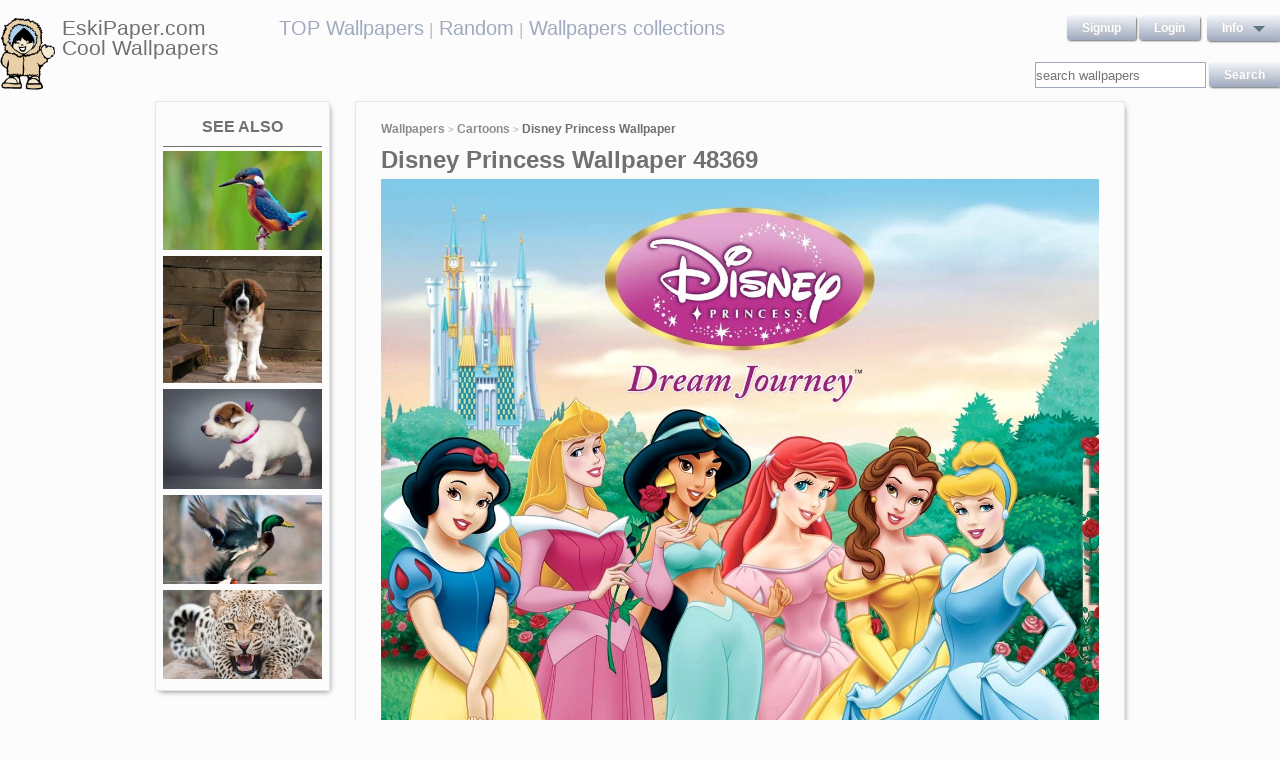

--- FILE ---
content_type: text/html; charset=UTF-8
request_url: https://eskipaper.com/disney-princess-wallpaper-1.html
body_size: 5866
content:
<!DOCTYPE html>
<html>
<head><!--0.3777--><meta charset="utf-8">
<meta name="description" content="View and Download for free this Disney Princess  wallpaper which comes in best available resolution of 1280x1024 in High Quality." />
<meta name="google-site-verification" content="My3JiJFTmmcrqEd7vRJOsb-aPdPOlYzOadZVFDJu-oE" />
<title>Disney Princess  wallpaper | 1280x1024 | #48369</title>
<link rel="stylesheet" href="https://eskipaper.com/custom/template/files/css/bootstrap.min.css">
<link rel="stylesheet" href="https://eskipaper.com/style.css">
<script type="application/javascript" src="https://eskipaper.com/files/js/jquery.js"></script>
<!--[if IE]>
<script src="http://html5shiv.googlecode.com/svn/trunk/html5.js"></script>
<![endif]-->
<!--[if lt IE 9]>
<script type="text/javascript" src="https://eskipaper.com/files/js/jquery-1.8.3.min.js"></script>
<![endif]-->
<script type="text/javascript" charset="utf-8"> 
	$(document).ready(function() {
		//frame breakout       
		if (top.location != location) {
			top.location.href = document.location.href ;
		}
	});
</script>
<!-- Adpushup Init Begins -->
<script data-cfasync="false" type="text/javascript">(function (w, d) {
var siteId = 8597;
/* Do not edit anything below this line */

(w.adpushup=w.adpushup||{}).configure={config:{e3Called:false,jqLoaded:0,apLoaded:0,e3Loaded:0,rand:Math.random()}};var adp=w.adpushup,json=null,config=adp.configure.config,tL=adp.timeline={},apjQuery=null;tL.tl_adpStart=+new Date;adp.utils={uniqueId:function(appendMe){var d=+new Date,r,appendMe=((!appendMe||(typeof appendMe=="number"&&appendMe<0))?Number(1).toString(16):Number(appendMe).toString(16));appendMe=("0000000".substr(0,8-appendMe.length)+appendMe).toUpperCase();return appendMe+"-xxxxxxxx-xxxx-4xxx-yxxx-xxxxxxxxxxxx".replace(/[xy]/g,function(c){r=((d=Math.floor(d / 16))+Math.random()*16)%16|0;return(c=="x"?r:(r&0x3|0x8)).toString(16);});},loadScript:function(src,sC,fC){var s=d.createElement("script");s.src=src;s.type="text/javascript";s.async=true;s.onerror=function(){if(typeof fC=="function"){fC.call();}};if(typeof d.attachEvent==="object"){s.onreadystatechange=function(){(s.readyState=="loaded"||s.readyState=="complete")?(s.onreadystatechange=null&&(typeof sC=="function"?sC.call():null)):null};}else{s.onload=function(){(typeof sC=="function"?sC.call():null)};}
(d.getElementsByTagName("head")[0]||d.getElementsByTagName("body")[0]).appendChild(s);}};adp.configure.push=function(obj){for(var key in obj){this.config[key]=obj[key];}
if(!this.config.e3Called&&this.config.siteId&&this.config.pageGroup&&this.config.packetId){var c=this.config,ts=+new Date;adp.utils.loadScript("//e3.adpushup.com/E3WebService/e3?ver=2&callback=e3Callback&siteId="+c.siteId+"&url="+encodeURIComponent(c.pageUrl)+"&pageGroup="+c.pageGroup+"&referrer="+encodeURIComponent(d.referrer)+"&cms="+c.cms+"&pluginVer="+c.pluginVer+"&rand="+c.rand+"&packetId="+c.packetId+"&_="+ts);c.e3Called=true;tL.tl_e3Requested=ts;init();}
adp.ap&&typeof adp.ap.configure=="function"&&adp.ap.configure(obj);};function init(){(w.jQuery&&w.jQuery.fn.jquery.match(/^1.11./))&&!config.jqLoaded&&(tL.tl_jqLoaded=+new Date)&&(config.jqLoaded=1)&&(apjQuery=w.jQuery.noConflict(true))&&(w.jQuery=!w.jQuery?apjQuery:w.jQuery)&&(w.$=!w.$?w.jQuery:w.$);(typeof adp.runAp=="function")&&!config.apLoaded&&(tL.tl_apLoaded=+new Date)&&(config.apLoaded=1);if(!adp.configure.config.apRun&&adp.configure.config.pageGroup&&apjQuery&&typeof adp.runAp=="function"){adp.runAp(apjQuery);adp.configure.push({apRun:true});}
if(!adp.configure.config.e3Run&&w.apjQuery&&typeof adp.ap!="undefined"&&typeof adp.ap.triggerAdpushup=="function"&&json&&typeof json!="undefined"){adp.ap.triggerAdpushup(json);adp.configure.push({e3Run:true});}};w.e3Callback=function(){(arguments[0])&&!config.e3Loaded&&(tL.tl_e3Loaded=+new Date)&&(config.e3Loaded=1);json=arguments[0];init();};adp.utils.loadScript("//optimize.adpushup.com/"+siteId+"/apv2.js",init);tL.tl_apRequested=+new Date;adp.utils.loadScript("//ajax.googleapis.com/ajax/libs/jquery/1.11.2/jquery.min.js",init);tL.tl_jqRequested=+new Date;adp.configure.push({siteId:siteId,packetId:adp.utils.uniqueId(siteId),cms:"custom",pluginVer:1.0});})(window,document);
</script>
<!-- Adpushup Init Ends -->
</head>
<body>
<div class="wrapper">
	<div class="header">
		<div class="inner">
			<div class="head-logo">
				<a href="https://eskipaper.com">
					<img src="/custom/template/files/icons/logo.png"><span>EskiPaper.com Cool Wallpapers</span>
				</a>
			</div>
			<div class="head-center">
				<a href="https://eskipaper.com/top-wallpapers/">TOP Wallpapers</a><small> |</small>
				<a href="https://eskipaper.com/random-wallpapers/">Random</a><small> |</small>
				<a href="https://eskipaper.com/wallpaper-collections/">Wallpapers collections</a>
			</div>
			<div class="head-menu" style="float:right;">	<div style="float:left;">
		<a class="button" href="https://eskipaper.com/register.html" rel="nofollow">Signup</a>
		<a class="button" href="https://eskipaper.com/login.html" rel="nofollow">Login</a>
	</div>
	<div id="dd" class="wrapper-dropdown button">
		<span>info</span>
		<ul class="dropdown">
			<li><a href="https://eskipaper.com/html/privacy.html" rel="nofollow">Privacy Policy</a></li>
			<li><a href="https://eskipaper.com/html/terms.html" rel="nofollow">Terms</a></li>
			<li><a href="https://eskipaper.com/html/terms.html#dmca" rel="nofollow">DMCA</a></li>
			<li><a href="https://eskipaper.com/contacts.html" rel="nofollow">Report</a></li>
			<li><a href="https://eskipaper.com/contacts.html" rel="nofollow">Contacts</a></li>
		</ul>
	</div>
<script type="text/javascript">
	function DropDown(el) {
		this.dd = el;
		this.initEvents();
	}
	DropDown.prototype = {
		initEvents : function() {
			var obj = this;
			obj.dd.on('click', function(event){
				$(this).toggleClass('active');
				event.stopPropagation();
			});
		}
	}
	$(function() {
		var dd = new DropDown($('#dd'));
		$(document).click(function() {
			$('.wrapper-dropdown').removeClass('active');
		});

	});
</script>
</div>
			<div style="clear:both;"></div>
			<div class="search">
				<input type="text" value="" placeholder="search wallpapers" name="q"/>
				<input type="submit" value="search" class="button" onclick="gosearch();"/>
			</div>
			<script type="text/javascript">
				function gosearch(){
					document.location='/search/'+encodeURI($('.search input[name=q]').val())+'/';
				}
			</script>
		</div>
	</div><!-- HEADER -->
	<div class="content clearfix">
		<script type="application/javascript" src="https://eskipaper.com/custom/posts/files/js/mobiledetect.js"></script>
<script type="text/javascript">
	$(document).ready(function (){
		$('#download button').click(function (){
			document.location='https://eskipaper.com/pic/get?url=disney-princess-wallpaper-1';
		});
	});
</script>
<script type="application/javascript" src="https://eskipaper.com/files/posts/js/gallery.js"></script>
<script type="application/javascript" src="https://eskipaper.com/files/posts/js/social-load.js"></script>
<div class="cols">
	<div class="left-col">
		<style type="text/css">
	.seealso{text-align: center;}
	.seealso h2{
		border-bottom: 1px solid #707070;
		color: #707070;
		font-size: 16px;
		font-stretch: condensed;
		margin: 10px 0 4px;
		padding: 0 0 9px;
		text-transform: uppercase;
	}
	.seealso a>img{
		width: 100%;
	}
</style>
<div class="left-col-wrapper seealso">
	<h2>See also</h2>
			<a href="https://eskipaper.com/kingfisher-2.html" title="Bird Kingfisher">
			<img src="https://eskipaper.com/images250_/kingfisher-2.jpg" alt="Bird Kingfisher"/>
		</a>
			<a href="https://eskipaper.com/saint-bernards-2.html" title="St Bernards">
			<img src="https://eskipaper.com/images250_/saint-bernards-2.jpg" alt="St Bernards"/>
		</a>
			<a href="https://eskipaper.com/jack-russell-terrier-3.html" title="Dogs Jack Russell terrier Puppy Animals">
			<img src="https://eskipaper.com/images250_/jack-russell-terrier-3.jpg" alt="Dogs Jack Russell terrier Puppy Animals"/>
		</a>
			<a href="https://eskipaper.com/mallard-duck-wallpaper-4.html" title="Animals for Gt Mallard Ducks Landing Wallpaper 1920x1080px">
			<img src="https://eskipaper.com/images250_/mallard-duck-wallpaper-4.jpg" alt="Animals for Gt Mallard Ducks Landing Wallpaper 1920x1080px"/>
		</a>
			<a href="https://eskipaper.com/leopard-2.html" title="... Leopard #05 Image ...">
			<img src="https://eskipaper.com/images250_/leopard-2.jpg" alt="... Leopard #05 Image ..."/>
		</a>
	</div>
<br/>	</div>
	<div class="right-col post2">
		<div class="right-col-wrapper">
			<div class="breadcrumbs">
				<a href="https://eskipaper.com">Wallpapers</a> <small>></small>
								<a href="https://eskipaper.com/cartoons/">Cartoons</a> <small>></small>
								<b>Disney Princess Wallpaper</b>
			</div>
			 			<h1>Disney Princess Wallpaper 48369</h1>
			<div class="imgdata">
				<a onclick="document.location.href='https://eskipaper.com/pic/get?url=disney-princess-wallpaper-1'; return false;" target="_blank" href="https://eskipaper.com/images/disney-princess-wallpaper-1.jpg" title="open in new window">
					<img src="https://eskipaper.com/images/disney-princess-wallpaper-1.jpg" title="&quot;Disney Princess&quot; desktop wallpaper (1280 x 1024 pixels)" alt="Disney Princess Wallpaper"/>
				</a>
				<h4 style="text-align:center;">Disney Princess Wallpaper</h4><br/>
				<div class="imgdata-left">
					<a class="download-img" href="https://eskipaper.com/images/disney-princess-wallpaper-1.jpg" title="Disney Princess Wallpaper">Original Resolution: 1280x1024</a>
					<div id="download">
						<input type="hidden" value="disney-princess-wallpaper-1.jpg"/>
						<select style="height: 26px;">
							<option value="1280x720">1280x720</option>
							<option value="1280x800">1280x800</option>
							<option value="1360x768">1360x768</option>
							<option value="1366x768">1366x768</option>
							<option value="1440x900">1440x900</option>
							<option value="1600x900">1600x900</option>
							<option value="1680x1050">1680x1050</option>
							<option value="1920x1080">1920x1080</option>
							<option value="1920x1200">1920x1200</option>
						</select>
						<button class="button2" style="background-color: #ff1700;">Download</button>
					</div><br/>
					<div style="margin-bottom: 10px;">
						<script async src="https://pagead2.googlesyndication.com/pagead/js/adsbygoogle.js"></script>
						<!-- eski_post_1 -->
						<ins class="adsbygoogle"
							 style="display:block"
							 data-ad-client="ca-pub-5536340240082109"
							 data-ad-slot="9925094580"
							 data-ad-format="auto"
							 data-full-width-responsive="true"></ins>
						<script>
							 (adsbygoogle = window.adsbygoogle || []).push({});
						</script>
					</div>
					<div>
						<h2>Codes for insertion</h2><br/>
						<table border="0" style="width:100%;">
							<tr><td><label for="htmlt">HTML text link</label></td><td><input id="htmltl" type="text" onclick="this.select();" value="<a href='https://eskipaper.com/disney-princess-wallpaper-1.html'>Disney Princess Wallpaper</a>" style="width:100%;"/></td></tr>
							<tr><td><label for="htmlth">HTML thumb link</label></td><td><input id="htmlth" type="text" onclick="this.select();" value="<a href='https://eskipaper.com/disney-princess-wallpaper-1.html'><img src='https://eskipaper.com/images/disney-princess-wallpaper-1.jpg'/></a>" style="width:100%;"/></td></tr>
							<tr><td><label for="forumt">Forum text link</label></td><td><input id="forumt" type="text" onclick="this.select();" value="[URL=https://eskipaper.com/disney-princess-wallpaper-1.html]Disney Princess Wallpaper[/URL]" style="width:100%;"/></td></tr>
							<tr><td><label for="forumth">Forum thumb link</label></td><td><input id="forumth" type="text" onclick="this.select();" value="[URL=https://eskipaper.com/disney-princess-wallpaper-1.html][IMG]https://eskipaper.com/images/disney-princess-wallpaper-1.jpg[/IMG][/URL]" style="width:100%;"/></td></tr>
						</table>
					</div>
				</div>
				<div class="imgdata-right">
					<table border="0">
						<tr><td>Wallpaper Name:</td><td>disney-princess-wallpaper-1.jpg</td></tr>
						<tr><td>File Size:</td><td>231.4 KB</td></tr>
						<tr><td>Original Size:</td><td><a href="https://eskipaper.com/1280x1024/">1280 x 1024px</a></td></tr>
						<tr><td>Category:</td><td><a href="https://eskipaper.com/cartoons/">Cartoons</a></td></tr>
						<tr><td>Description:</td><td>&quot;Disney Princess&quot; desktop wallpaper (1280 x 1024 pixels)</td></tr>
					</table>
					<div class="post-share">
						<fieldset><legend>SHARE</legend>
							<div class="social-buttons">
								<div id="fb-root"></div>
								<div class="fb-like" id="fb-like" style="vertical-align:top;" data-href="https://eskipaper.com/disney-princess-wallpaper-1.html" data-layout="button_count" data-action="like" data-show-faces="false" data-share="true"></div>
								<div class="g-plus" data-action="share" data-annotation="none"></div>
								<a href="https://twitter.com/share" class="twitter-share-button" data-count="none" rel="nofollow"></a>
							</div>
						</fieldset>
					</div>
					<br/>
					<span class="icon"><span class="i_report"></span><a href="https://eskipaper.com/contacts.html" rel="nofollow contacts" target="_blank">Report</a></span>
				</div>
			</div>
			<div style="clear:both;"></div>
					</div><br/>
				<div class="right-col-wrapper">
			<div class="popular">
				<h2>Related Wallpapers from Disney Princess Wallpaper</h2><br/>
									<div class="popular-item">
						<a onclick="document.location.href='https://eskipaper.com/pic/get?url=spongebob-5'; return false;" href="https://eskipaper.com/spongebob-5.html" title="... Spongebob Squarepants Funny ...">
							<span class="item-image" style="background-image: url(https://eskipaper.com/images/spongebob-5.jpg);">
								<img src="https://eskipaper.com/images/spongebob-5.jpg" title="... Spongebob Squarepants Funny ..." alt="... Spongebob Squarepants Funny ..."/>
							</span>
							<span class="item-title-back"></span>
							<span class="item-title"><h3>Spongebob</h3><small>1920x1200</small></span>
						</a>
					</div>
									<div class="popular-item">
						<a onclick="document.location.href='https://eskipaper.com/pic/get?url=sleeping-beauty-wallpaper'; return false;" href="https://eskipaper.com/sleeping-beauty-wallpaper.html" title="Sleeping Beauty Sleeping Beauty Wallpaper">
							<span class="item-image" style="background-image: url(https://eskipaper.com/images/sleeping-beauty-wallpaper-1.jpg);">
								<img src="https://eskipaper.com/images/sleeping-beauty-wallpaper-1.jpg" title="Sleeping Beauty Sleeping Beauty Wallpaper" alt="Sleeping Beauty Sleeping Beauty Wallpaper"/>
							</span>
							<span class="item-title-back"></span>
							<span class="item-title"><h3>Sleeping Beauty Wallpaper</h3><small>1024x768</small></span>
						</a>
					</div>
									<div class="popular-item">
						<a onclick="document.location.href='https://eskipaper.com/pic/get?url=sleeping-beauty-wallpaper-2'; return false;" href="https://eskipaper.com/sleeping-beauty-wallpaper-2.html" title="Sleeping Beauty">
							<span class="item-image" style="background-image: url(https://eskipaper.com/images/sleeping-beauty-wallpaper-2.jpg);">
								<img src="https://eskipaper.com/images/sleeping-beauty-wallpaper-2.jpg" title="Sleeping Beauty" alt="Sleeping Beauty"/>
							</span>
							<span class="item-title-back"></span>
							<span class="item-title"><h3>Sleeping Beauty Wallpaper</h3><small>1024x768</small></span>
						</a>
					</div>
									<div class="popular-item">
						<a onclick="document.location.href='https://eskipaper.com/pic/get?url=spongebob-9'; return false;" href="https://eskipaper.com/spongebob-9.html" title="">
							<span class="item-image" style="background-image: url(https://eskipaper.com/images/spongebob-9.jpg);">
								<img src="https://eskipaper.com/images/spongebob-9.jpg" title="" alt=""/>
							</span>
							<span class="item-title-back"></span>
							<span class="item-title"><h3>Spongebob</h3><small>1280x720</small></span>
						</a>
					</div>
									<div class="popular-item">
						<a onclick="document.location.href='https://eskipaper.com/pic/get?url=spongebob-7'; return false;" href="https://eskipaper.com/spongebob-7.html" title="SpongeBob SquarePants Wallpaper #13444">
							<span class="item-image" style="background-image: url(https://eskipaper.com/images/spongebob-7.jpg);">
								<img src="https://eskipaper.com/images/spongebob-7.jpg" title="SpongeBob SquarePants Wallpaper #13444" alt="SpongeBob SquarePants Wallpaper #13444"/>
							</span>
							<span class="item-title-back"></span>
							<span class="item-title"><h3>Spongebob</h3><small>1920x1080</small></span>
						</a>
					</div>
									<div class="popular-item">
						<a onclick="document.location.href='https://eskipaper.com/pic/get?url=spongebob-squarepants-9'; return false;" href="https://eskipaper.com/spongebob-squarepants-9.html" title="1 SpongeBob SquarePants: Revenge Of The Flying Dutchman HD Wallpapers | Backgrounds - Wallpaper Abyss">
							<span class="item-image" style="background-image: url(https://eskipaper.com/images/spongebob-squarepants-9.jpg);">
								<img src="https://eskipaper.com/images/spongebob-squarepants-9.jpg" title="1 SpongeBob SquarePants: Revenge Of The Flying Dutchman HD Wallpapers | Backgrounds - Wallpaper Abyss" alt="1 SpongeBob SquarePants: Revenge Of The Flying Dutchman HD Wallpapers | Backgrounds - Wallpaper Abyss"/>
							</span>
							<span class="item-title-back"></span>
							<span class="item-title"><h3>Spongebob Squarepants</h3><small>1920x1080</small></span>
						</a>
					</div>
							</div>
			<div style="clear:both;"></div>
		</div><br/>
				
				<style type="text/css">
	.other-cats h2{
		color: #707070;
		padding: 0 0 9px 0;
		margin: 9px 0 0 0;
		border-bottom: 1px solid #E5E5E8;
		font-size: 16px;
	}
	.other-cats div>div{
		float: left;
		width: 171px;
		margin-right: 10px;
	}
	.other-cats div>div:nth-child(4n){
		margin-right: 0;
	}
	.other-cats div>div a{
		font-size: 15px;
		padding-bottom: 10px;
		display: block;
	}
</style>
<br/><div class="right-col-wrapper other-cats">
	<h2>Other categories</h2><br/>
	<div>
		<div>
			
			<a href="https://eskipaper.com/3d/">3d</a>
				
			<a href="https://eskipaper.com/abstract/">Abstract</a>
				
			<a href="https://eskipaper.com/animals/">Animals</a>
				
			<a href="https://eskipaper.com/architecture/">Architecture</a>
				
			<a href="https://eskipaper.com/art/">Art</a>
			</div><div>	
			<a href="https://eskipaper.com/bikes/">Bikes</a>
				
			<a href="https://eskipaper.com/cars/">Cars</a>
				
			<a href="https://eskipaper.com/cartoons/">Cartoons</a>
				
			<a href="https://eskipaper.com/celebrities/">Celebrities</a>
				
			<a href="https://eskipaper.com/computers/">Computers</a>
			</div><div>	
			<a href="https://eskipaper.com/food-and-drink/">Food-and-drink</a>
				
			<a href="https://eskipaper.com/girls/">Girls</a>
				
			<a href="https://eskipaper.com/holidays/">Holidays</a>
				
			<a href="https://eskipaper.com/logos/">Logos</a>
				
			<a href="https://eskipaper.com/other/">Other</a>
			</div><div>	
			<a href="https://eskipaper.com/planes/">Planes</a>
				
			<a href="https://eskipaper.com/sports/">Sports</a>
				
			<a href="https://eskipaper.com/tv/">Tv</a>
				
			<a href="https://eskipaper.com/underwater/">Underwater</a>
				
			<a href="https://eskipaper.com/wallpaper-collections/">Wallpaper Collections</a>
					</div>
	</div>
	<div style="clear:both;"></div>
</div>	</div>
</div>
<script>
	$(document).ready(function(){
		$(document).on('contextmenu', '.imgdata img', function(e){
		  return false;
		});
	});
</script>
<!--<script type="text/javascript">window.location.hash='gal_post_48369_disney-princess-wallpaper-1.jpg';</script>-->
	</div><!-- CONTENT -->
</div><!-- WRAPPER -->
<div>
	<style>
		ul.hr {
			margin: 0;
			padding: 4px;
		}
		ul.hr li {
			display: inline;
			margin-right: 5px;
			padding: 3px;
		}
	</style>
	<h6>EskiPaper.com Cool Wallpapers recommends</h6>
	<ul class="hr">
	<li><a href="https://pngbas.com/png-clip-art-cgfj">burglar clipart</a></li><li><a href="https://pngbas.com/png-clip-art-eaeah">game boy clipart</a></li><li><a href="https://pngbas.com/png-clip-art-cfbji">bad weather clipart</a></li><li><a href="https://pngbas.com/png-clip-art-dhaea">melonheadz book clipart</a></li><li><a href="https://pngbas.com/png-clip-art-fiade">businessman clipart cartoon character</a></li></ul>
</div>
<br/><br/><br/>
<div class="footer">
	<div class="inner">
		<span>EskiPaper.com Cool Wallpapers&nbsp;2026</span>
		<div class="footer-nav">
			<div class="footer-menu">
				<a href="/html/privacy.html" rel="nofollow">Privacy Policy</a>
				<a href="/html/terms.html" rel="nofollow">Terms</a>
				<a href="/contacts.html" rel="nofollow">Contact us</a>
				<a href="/rss/">RSS</a>
			</div>
		</div>
	</div>
</div><!-- FOOTER -->
<!-- Yandex.Metrika counter -->
<script type="text/javascript" >
   (function(m,e,t,r,i,k,a){m[i]=m[i]||function(){(m[i].a=m[i].a||[]).push(arguments)};
   m[i].l=1*new Date();
   for (var j = 0; j < document.scripts.length; j++) {if (document.scripts[j].src === r) { return; }}
   k=e.createElement(t),a=e.getElementsByTagName(t)[0],k.async=1,k.src=r,a.parentNode.insertBefore(k,a)})
   (window, document, "script", "https://mc.yandex.ru/metrika/tag.js", "ym");

   ym(101504196, "init", {
        clickmap:true,
        trackLinks:true,
        accurateTrackBounce:true
   });
</script>
<noscript><div><img src="https://mc.yandex.ru/watch/101504196" style="position:absolute; left:-9999px;" alt="" /></div></noscript>
<!-- /Yandex.Metrika counter -->
<img style="display:none;" src="/s.gif?ref=&uri=%2Fdisney-princess-wallpaper-1.html&t=1769663141&"/><script defer src="https://static.cloudflareinsights.com/beacon.min.js/vcd15cbe7772f49c399c6a5babf22c1241717689176015" integrity="sha512-ZpsOmlRQV6y907TI0dKBHq9Md29nnaEIPlkf84rnaERnq6zvWvPUqr2ft8M1aS28oN72PdrCzSjY4U6VaAw1EQ==" data-cf-beacon='{"version":"2024.11.0","token":"f81e245a0ae641ebb9bf7f40434b97ca","r":1,"server_timing":{"name":{"cfCacheStatus":true,"cfEdge":true,"cfExtPri":true,"cfL4":true,"cfOrigin":true,"cfSpeedBrain":true},"location_startswith":null}}' crossorigin="anonymous"></script>
</body>
</html>


--- FILE ---
content_type: text/html; charset=utf-8
request_url: https://accounts.google.com/o/oauth2/postmessageRelay?parent=https%3A%2F%2Feskipaper.com&jsh=m%3B%2F_%2Fscs%2Fabc-static%2F_%2Fjs%2Fk%3Dgapi.lb.en.2kN9-TZiXrM.O%2Fd%3D1%2Frs%3DAHpOoo_B4hu0FeWRuWHfxnZ3V0WubwN7Qw%2Fm%3D__features__
body_size: 159
content:
<!DOCTYPE html><html><head><title></title><meta http-equiv="content-type" content="text/html; charset=utf-8"><meta http-equiv="X-UA-Compatible" content="IE=edge"><meta name="viewport" content="width=device-width, initial-scale=1, minimum-scale=1, maximum-scale=1, user-scalable=0"><script src='https://ssl.gstatic.com/accounts/o/2580342461-postmessagerelay.js' nonce="se3711RaHyyg3q7xjgmMCg"></script></head><body><script type="text/javascript" src="https://apis.google.com/js/rpc:shindig_random.js?onload=init" nonce="se3711RaHyyg3q7xjgmMCg"></script></body></html>

--- FILE ---
content_type: text/html; charset=utf-8
request_url: https://www.google.com/recaptcha/api2/aframe
body_size: 268
content:
<!DOCTYPE HTML><html><head><meta http-equiv="content-type" content="text/html; charset=UTF-8"></head><body><script nonce="Ol0tr5qdGkM9uBZDLxKobw">/** Anti-fraud and anti-abuse applications only. See google.com/recaptcha */ try{var clients={'sodar':'https://pagead2.googlesyndication.com/pagead/sodar?'};window.addEventListener("message",function(a){try{if(a.source===window.parent){var b=JSON.parse(a.data);var c=clients[b['id']];if(c){var d=document.createElement('img');d.src=c+b['params']+'&rc='+(localStorage.getItem("rc::a")?sessionStorage.getItem("rc::b"):"");window.document.body.appendChild(d);sessionStorage.setItem("rc::e",parseInt(sessionStorage.getItem("rc::e")||0)+1);localStorage.setItem("rc::h",'1769663144986');}}}catch(b){}});window.parent.postMessage("_grecaptcha_ready", "*");}catch(b){}</script></body></html>